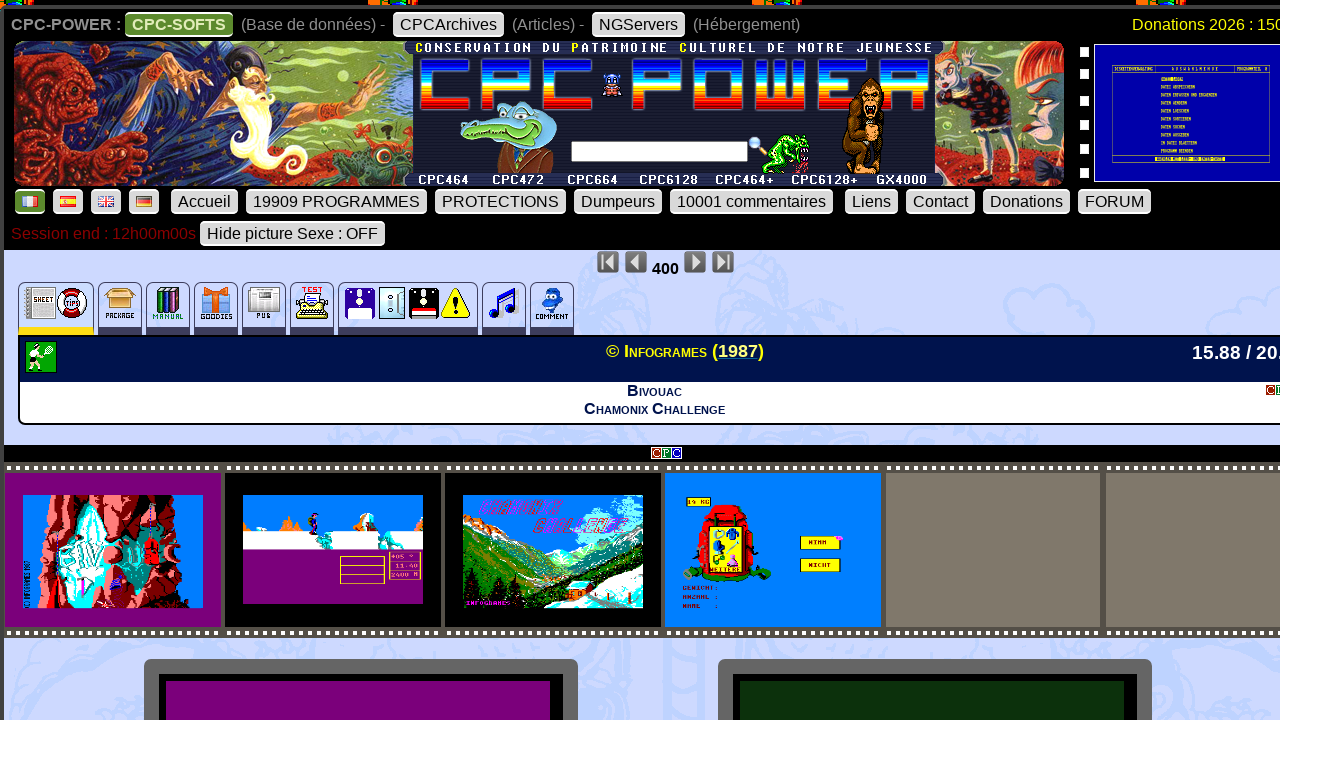

--- FILE ---
content_type: text/html; charset=UTF-8
request_url: https://www.cpc-power.com/index.php?page=detail&num=400
body_size: 5012
content:
<!DOCTYPE html>
<html lang="fr">
<head>
<meta http-equiv="content-type" content="charset=iso-8859" />
<meta http-equiv="expires" content="0" />
<meta http-equiv="pragma" content="no-cache" />
<meta name="owner" content="CPC-POWER" />
<meta name="language" content="fr" />
<meta http-equiv="content-language" content="fr, fr-be, fr-ca, fr-lu, fr-ch" />
<meta name="description" content="CPC-POWER/CPCSOFTS est une base de donnees conservant le patrimoine de notre jeunesse pour les machines suivantes : ordinateur amstrad cpc 464, cpc 
472, cpc 664, cpc 6128, cpc 464+, cpc 6128+ ainsi que la console gx 4000." />
<meta name="keywords" content="cpc-power, cpcsofts, amstrad, cpc, amstrad cpc, 464, cpc 464, 664, cpc 664, 6128, cpc 6128, 472, cpc 472, 4000, cpc+, cpcplus, cpc plus, gx4000, gx 4000, 
cpc464, cpc664, cpc6128, basic, jeu, game, utilitaire" />
<meta name="rating" content="general" />
<meta name="distribution" content="global" />
<meta name="copyright" content="CPC-POWER" />
<meta name="revisit-after" content="14 days" />
<meta name="resource-type" content="document" />
<meta name="robots" content="all" />
<meta name="generator" content="Kukulcan PHP" />
<title>CPC-POWER, sauvegarde du patrimoine de l'Amstrad CPC</title>
<link rel="shortcut icon" href="./favicon.gif" type="image/gif" />
<link href="images/cpc2026.css" rel="stylesheet" type="text/css" media="print, projection, screen, tv" />

<script type="text/javascript" src="images/boutongototop.js"></script></head><body background="images/background/semaine04.png"><a name='pagehaut' id='pagehaut'></a><div id="SuperContainer"><div class="MenuSite"><strong>CPC-POWER :</strong><a href="index.php" class="choix">CPC-SOFTS</a> (Base de donn&eacute;es) - <a href="cpcarchives/">CPCArchives</a> (Articles) - <a href="https://www.ngservers.com/" target="_blank">NGServers</a> (H&eacute;bergement)<span class='menuDonation'>Donations 2026 : 150.00 &euro;</span>&nbsp;</div><div id='bandeauHaut' style='background-image: url("images/background/bandeau_semaine/b04.png");background-repeat: no-repeat;'><div class="quicksearch"><form name="quicksearch" action="index.php?page=database" method="post"><fieldset><input class="ceffet" type="text" name="lemot" size="20" /><img height="20px" type="image" src="images/voir.gif" title="search" onClick="document.quicksearch.submit();" /></fieldset></form></div><div class="cpcpoweralea"><a href="index.php?page=detail&num=6832" title="Diskmat V2.0&copy; CPC Schneider International (1986)" /><img src="extra_lire_fichier.php?extra=cpcold&fiche=6832&slot=2&part=A&type=.png" width="192px" height="136px" /></a></div></div><div class="MenuSite"><a rel="nofollow" href="index.php?lang=fr" class='choix' ><img src='images/icones/langue_fr.gif' /></a><a  rel="nofollow" href="index.php?lang=es"><img src='images/icones/langue_es.gif' /></a><a rel="nofollow" href="index.php?lang=en"><img src='images/icones/langue_en.gif' /></a><a rel="nofollow" href="index.php?lang=de"><img src='images/icones/langue_de.gif' /></a> <a accesskey="0" rel="nofollow" href="index.php?page=accueil">Accueil</a><a rel="nofollow" href="index.php?page=database">19909 PROGRAMMES</a><a rel="nofollow" href="index.php?page=protection">PROTECTIONS</a><a rel="nofollow" href="index.php?page=dumpeur">Dumpeurs</a><td><a rel="nofollow" href="index.php?page=commentaires">10001 commentaires</a> <a href="index.php?page=liens">Liens</a><a rel="nofollow" href="index.php?page=contact">Contact</a><a rel="nofollow" href="index.php?page=donations">Donations</a><a href="https://amstrad.eu/forum/forum/cpc-power/" target="_blank">FORUM</a></div><div class="MenuSite"><font color="darkred">Session end : 12h00m00s</font><a rel="nofollow" href="index.php?HidePictureSexe=on">Hide picture Sexe : OFF</a> </div><div id="Corps" style="background-image: url('images/croco_vacance.png');"><div class='centrer'><a href='index.php?page=detail&num=1'><img src='images/icones/barre_diapo_debut.gif' height='24px' title='Fiche n&deg; 1' /></a> <a href='index.php?page=detail&num=399'><img src='images/icones/barre_diapo_precedent.gif' height='24px' title='Fiche n&deg; 399' /></a>  <strong>400</strong> <a href='index.php?page=detail&num=401'><img src='images/icones/barre_diapo_suivant.gif' height='24px' title='Fiche n&deg; 401' /></a> <a href='index.php?page=detail&num=19909'><img src='images/icones/barre_diapo_dernier.gif' height='24px' title='Fiche n&deg; 19909' /></a></div><div id="cartouche_info"><div id="cartouche_tabnav"><a class="courant"href='index.php?page=detail&num=400'><img src='images/icones/minis_fiche.gif' alt='' /><img src='images/icones/minis_tips0.gif' alt='' /></a><a href='index.php?page=detail&onglet=package&num=400'><img src='images/icones/minis_cover.gif' alt='' /></a><a href='index.php?page=detail&onglet=notices&num=400'><img src='images/icones/minis_notices.gif' alt='' /></a><a href='index.php?page=detail&onglet=goodies&num=400'><img src='images/icones/minis_goodies.gif' alt='' /></a><a href='index.php?page=detail&onglet=pub&num=400'><img src='images/icones/minis_p.gif' alt='' /></a><a href='index.php?page=detail&onglet=test&num=400'><img src='images/icones/minis_test.gif' alt='' /></a><a href='index.php?page=detail&onglet=dumps&num=400'><img src='images/icones/minis_d7_ori.gif' alt='' /><img src='images/icones/minis_k70.gif' alt='' /><img src='images/icones/minis_d7_copy.gif' alt='' /><img src='images/icones/minis_avirer0.gif' alt='' /></a><a href='index.php?page=detail&onglet=zicym&num=400'><img src='images/icones/minis_zic.gif' alt='' /></a><a  title="commentaires (9)" href='index.php?page=detail&onglet=commentaires&num=400'><img src='images/icones/minis_avis.gif' alt='' /></a></div><div id="cartouche_texte"><div id="cartouche_titre"><div id="cartouche_categorie"><a class='noeffect' href="cpcarchives/index.php?page=articles&num=6" title="JEU -> Sport""><img width="32" heigth="32" src="images/icones/miniscat116.gif" alt="JEU -> Sport" /></a></div>&copy; Infogrames (<a href="index.php?page=database&year=1987"><span style="color:#FFFF80;">1987</span></a>)<div id="evaluation">15.88 / 20.00</div><div class="retour">&nbsp;</div></div><div class="cartouche_logo_machine flottegauche">&nbsp</div><div id="cartouche_alias">Bivouac<br />Chamonix Challenge<br /></div><div class="cartouche_logo_machine flottedroite"><img src='images/icones/cpc.gif' alt='cpc' /></div><div class="retour">&nbsp;</div></div></div><div class=\"retour\">&nbsp;</div><div class='detailmachine'><img src='images/icones/cpc.gif'></div><div class='mondiaporama'><div class="decordiapo"><img onMouseOver="affimagecpc(0);" width="216px" height="154px" src="extra_lire_fichier.php?extra=cpcold&fiche=400&slot=1&part=A&type=.png" alt="screenshot" width=384 height=272 /></div><div class="decordiapo"><img onMouseOver="affimagecpc(1);" width="216px" height="154px" src="extra_lire_fichier.php?extra=cpcold&fiche=400&slot=2&part=A&type=.png" alt="screenshot" width=384 height=272 /></div><div class="decordiapo"><img onMouseOver="affimagecpc(2);" width="216px" height="154px" src="extra_lire_fichier.php?extra=cpcold&fiche=400&slot=3&part=A&type=.png" alt="screenshot" width=384 height=272 /></div><div class="decordiapo"><img onMouseOver="affimagecpc(3);" width="216px" height="154px" src="extra_lire_fichier.php?extra=cpcold&fiche=400&slot=4&part=A&type=.png" alt="screenshot" width=384 height=272 /></div><div class="decordiapo">&nbsp;</div><div class="decordiapo">&nbsp;</div><script type="text/javascript">tableauimagecpc  = new Array(4);tableauimagecpc[0] = 'extra_lire_fichier.php?extra=cpcold&fiche=400&slot=1&part=A&type=.png';
tableauimagecpc[1] = 'extra_lire_fichier.php?extra=cpcold&fiche=400&slot=2&part=A&type=.png';
tableauimagecpc[2] = 'extra_lire_fichier.php?extra=cpcold&fiche=400&slot=3&part=A&type=.png';
tableauimagecpc[3] = 'extra_lire_fichier.php?extra=cpcold&fiche=400&slot=4&part=A&type=.png';
function affimagecpc(valeur) {document.images['pictcpcold'].src = tableauimagecpc[valeur];document.images['pictcpcoldG'].src = tableauimagecpc[valeur]+'&green=1';}</script></div><div class="retour">&nbsp;</div><br /><div class='ecranaveczoom'><div class='DiapoScreenZoom'><div class="minizone"><img id="pictcpcold" src="extra_lire_fichier.php?extra=cpcold&fiche=400&slot=1&part=A&type=.png" onMouseMove="ZoomOui('pictcpcold')" onMouseOut="ZoomNon('pictcpcold')" alt="screenshot" width=384 height=272 /></div>CTM644 Colour Monitor</div><div class='DiapoScreenZoom'><div class="minizone"><img id="pictcpcoldG" src="extra_lire_fichier.php?extra=cpcold&fiche=400&slot=1&part=A&type=.png&green=1" alt="screenshot" onMouseMove="ZoomOui('pictcpcoldG')" onMouseOut="ZoomNon('pictcpcoldG')" width=384 height=272 /></div>GT65 Green Monitor</div></div><div class="retour">&nbsp;</div><br /><h2>Mots Clefs</h2><div class='paragraphe'><div class="boutonskeywords"><a href="index.php?page=database&year=1987">1987</a> <a href="index.php?page=database&lemot=MODE0_titlescreen&r1=0&r2=1&r3=0&r4=1">MODE0_titlescreen</a> <a href="index.php?page=database&lemot=MODE0_inside&r1=0&r2=1&r3=0&r4=1">MODE0_inside</a> </div><div class='retour'></div></div><h2>INFOS</h2><div class='soustitre'>- CATEGORIES -</div><div class='paragraphe'><a href='index.php?page=database&cats=116'>JEU -> Sport</a>&nbsp; &nbsp;</div><div class='soustitre'>- DESCRIPTION -</div><div class="paragraphe">la première simulation d'escalade, vous serez surpris par son réalisme!<br />
De la montagne la plus simple à la plus dangereuse, en luttant avec la météo, les crevasses cachées, l'altitude, le vertige, en fait tous les éléments qui font de l'escalade un sport si dangereux.<br />
<br /></div><div class='soustitre'>- DIVERS -</div><div class="paragraphe">Le jeu est en MODE 0 (16 couleurs).<br />
<br />
Éric Escoffier est un alpiniste français né le 9 août 1960 à l'Arbresle (région Lyonnaise) et disparu en montagne le 29 juillet 1998 au Pakistan.<br />
En septembre 1987, il est victime d’un accident de voiture en Haute-Savoie et devient hémiplégique du côté gauche à 35 %. Toutefois, à force de courage et de rééducation, il repart à l'assaut de l'Himalaya.<br />
Éric Escoffier et sa compagne de cordée Pascale Bessière disparaissent en tentant l'ascension du Broad Peak le 29 juillet 1998, il avait 37 ans. Un alpiniste polonais les avait aperçus une dernière fois sur l'arête sommitale alors que soufflait un très fort vent. La veille, ils avaient passé la nuit sans matériel de bivouac dans un trou de neige creusé à 7 700 mètres, sous le col qui conduit à la rampe du sommet.<br />
<br /></div><div class='soustitre'>- ASTUCES -</div><div class="chassefixe paragraphe">Pour monter sur les roches sans jamais glisser, avancer les bras gauche et droit, pour les mettre parallèles à la verticale, avancer les pieds pour les serrer le plus possible contre le personnage et appuyer pour monter (2 fois) et ensuite répétez cette opération. <br />
<br /></div><div class='soustitre'>- STAFF -</div><div class="paragraphe">Edité par : <a href="index.php?page=database&lemot=Infogrames&r3=1&r4=1">Infogrames</a><br />
Distribué en Espagne par : <a href="index.php?page=database&lemot=System%204%20de%20Espana&r3=1&r4=1">System 4 de Espana</a><br />
<br />
Programmation : <a href="index.php?page=database&lemot=Alain%20VIALON&r3=1&r4=1">Alain VIALON</a><br />
Graphisme : <a href="index.php?page=database&lemot=Didier%20CHANFRAY&r3=1&r4=1">Didier CHANFRAY</a><br />
Adaptation : <a href="index.php?page=database&lemot=G%C3%A9rard%20COUROUBLE&r3=1&r4=1">Gérard COUROUBLE</a><br />
Musique : <a href="index.php?page=database&lemot=Charles%20CALLET&r3=1&r4=1">Charles CALLET</a></div><div class='soustitre'>- LIENS -</div><div class="paragraphe"><div style='margin-left: 20px;'><a class='noeffect' href="cpcarchives/index.php?page=articles&num=6" title="COMPILATION -> Officielle""><img width="32" heigth="32" src="images/icones/miniscat502.gif" alt="COMPILATION -> Officielle" /></a> <a href="index.php?page=detail&num=5730" target="_blank">Stars Volume 1</a> &copy; Infogrames (1987)<br /></div><br /><br />Critique en anglais : "<a href="http://www.cpcgamereviews.com/review/361/" target="_blank">CPC Game Reviews</a>" <img src="images/icones/langue_en.gif" /><br />Database : "<a href="https://www.mobygames.com/game/cpc/final-assault" target="_blank">Moby Games</a>" <img src="images/icones/langue_en.gif" /><br />database : "<a href="https://www.amstrad.es/doku.php?id=foraneos:chamonix_challenge" target="_blank">amstrad.es</a>" <img src="images/icones/langue_es.gif" /><br />Présentation sur : "<a href="https://jerres12.net/border0/jeux/bivouac.htm" target="_blank">Border 0</a>" <img src="images/icones/langue_fr.gif" /><br />Vidéo Youtube : "<a href="https://youtu.be/TIUnX7MVVUw" target="_blank">Amstrad Maniaque</a>" <img src="images/icones/langue_fr.gif" /></div><p class="retour">&nbsp;</p><div class="centrer"><form method="post" target="commentaire" action="index.php?page=contact"><input type="hidden" name="msg_msg" id="msg_msg" value="Bivouac &copy; Infogrames (1987)
Fiche n&deg; 400
---- Vos infos ----

- PRIX -

- DESCRIPTION -

- DIVERS -

- COMMANDES -

- ASTUCES -

- SERIES -
1. titre (annee)
2. titre (annee)

- STAFF -

- AMELIORATIONS -

- BUGS -

- LIENS -

- TEST -

- SOLUTION -

 " /><input type="image" src="images/boutons_soumettre_infos_fr.gif" /></form></div><script type="text/javascript">
var origL=384; var origH=272; var resize=4; var posiGauche=0; var posiHaut=0; var IE=document.all?true:false;
function ZoomOui(monID) {if (!IE) document.captureEvents(Event.MOUSEMOVE); document.onmousemove=getMouseXY; ElementPosition(monID); var mouseX=0; var mouseY=0; var newH=origH*resize; var newW=origL*resize; document.images[monID].height=newH; document.images[monID].width=newW; function getMouseXY(e) {if (IE) {mouseX=event.clientX+document.body.scrollLeft; mouseY=event.clientY+document.body.scrollTop;} else {mouseX=e.pageX; mouseY=e.pageY;}
var c=document.getElementById(monID).parentNode; c.scrollLeft=((mouseX-(posiGauche))*resize)-(newW/2)/2; c.scrollTop=((mouseY-(posiHaut))*resize)-(newH/2)/2;}}
function ZoomNon(monID) {document.onmousemove=null; var c=document.getElementById(monID).parentNode; c.scrollLeft=0; c.scrollTop=0; document.images[monID].width=origL; document.images[monID].height=origH;}
function ElementPosition(element) {posiGauche=0;posiHaut=0; var objet=document.getElementById(element); while (objet.offsetParent != undefined && objet.offsetParent != null) {posiGauche+=objet.offsetLeft+(objet.clientLeft != null ? objet.clientLeft : 0); posiHaut+=objet.offsetTop+(objet.clientTop != null ? objet.clientTop : 0); objet=objet.offsetParent;}}
</script><a class='noeffect' href='#pagehaut' id='afftop' style='right: -1px;'><img onclick='location.href="#pagehaut";' title='Goto Top' src='images/boutongototop.gif' alt='Goto Top' border='0' width='22' height='60' id='afftopimage'></a><script language="JavaScript">boutonTop();</script></div><div id="PiedDePage"><br /><strong>CPC-POWER/CPCSOFTS</strong>, programmation par <strong>Kukulcan</strong> &copy; 2007-2026 tous droits r&eacute;serv&eacute;s.<br /><em>Reproduction sans autorisation interdite. Tous les titres utilis&eacute;s appartiennent &agrave; leurs propri&eacute;taires respectifs.</em><br /><a href="https://www.ngservers.com">H&eacute;bergement Web, Mail et serveurs de jeux haute performance</a></div></div></body>
</html>
